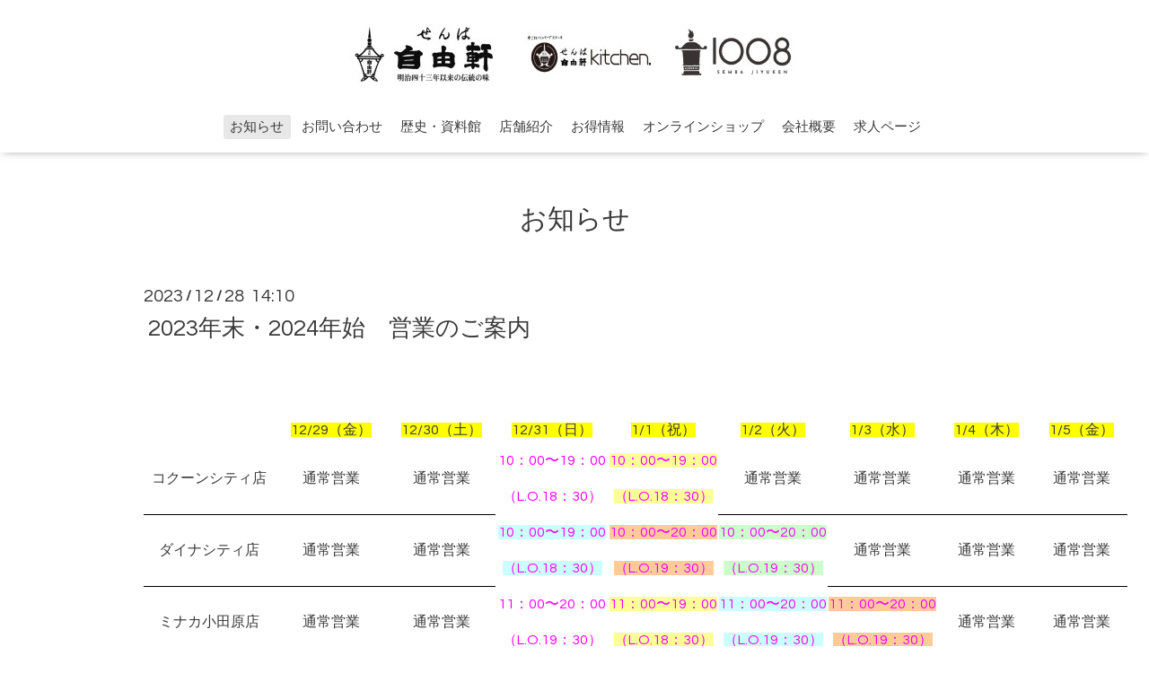

--- FILE ---
content_type: text/html; charset=utf-8
request_url: https://senbajiyuken.com/info/2023-12
body_size: 4083
content:
<!DOCTYPE html>

<!--[if IE 9 ]><html lang="ja" class="ie9"><![endif]-->
<!--[if (gt IE 9)|!(IE)]><!--><html lang="ja"><!--<![endif]-->
<head>
  <!-- Oneplate: ver.202007200000 -->
  <meta charset="utf-8" />
  <title>お知らせ &gt; 2023-12 - せんば自由軒</title>
  <meta name="viewport" content="width=device-width,initial-scale=1.0,minimum-scale=1.0">

  <meta name="description" content="お知らせ &gt; 2023-12 | ">
  <meta name="keywords" content="せんば自由軒,カレー,レトルトカレー,混ぜカレー,インデアンカレー,カレー好き,老舗,自由軒,大阪名物">

  <meta property="og:title" content="せんば自由軒">
  <meta property="og:image" content="https://cdn.goope.jp/83746/220714103548nztj.jpg">
  <meta property="og:site_name" content="せんば自由軒">
  <link rel="shortcut icon" href="//cdn.goope.jp/83746/190521113106-5ce362ea8112f.ico" />
  <link rel="alternate" type="application/rss+xml" title="せんば自由軒 / RSS" href="/feed.rss">
  <link rel="stylesheet" href="//fonts.googleapis.com/css?family=Questrial">
  <link rel="stylesheet" href="/style.css?515017-1639372445?20200710">
  <link rel="stylesheet" href="/css/font-awesome/css/font-awesome.min.css">
  <link rel="stylesheet" href="/assets/slick/slick.css">

  <script src="/assets/jquery/jquery-3.5.1.min.js"></script>
  <script src="/js/tooltip.js"></script>
  <script src="/assets/clipsquareimage/jquery.clipsquareimage.js"></script>
</head>
<body id="info">

  <div class="totop">
    <i class="button fa fa-angle-up"></i>
  </div>

  <div id="container">

    <!-- #header -->
    <div id="header" class="cd-header">
      <div class="inner">

      <div class="element shop_tel" data-shoptel="06-6251-3428">
        <div>
          <i class="fa fa-phone-square"></i>&nbsp;06-6251-3428
        </div>
      </div>

      <h1 class="element logo">
        <a class="shop_sitename" href="https://senbajiyuken.com"><img src='//cdn.goope.jp/83746/220714103548nztj_l.jpg' alt='せんば自由軒' /></a>
      </h1>

      <div class="element site_description">
        <span></span>
      </div>

      <div class="element navi pc">
        <ul class="navi_list">
          
          <li class="navi_info active">
            <a href="/info" >お知らせ</a><ul class="sub_navi">
<li><a href='/info/2025-08'>2025-08（1）</a></li>
<li><a href='/info/2025-07'>2025-07（1）</a></li>
<li><a href='/info/2024-12'>2024-12（2）</a></li>
<li><a href='/info/2024-10'>2024-10（1）</a></li>
<li><a href='/info/2024-07'>2024-07（1）</a></li>
<li><a href='/info/2024-06'>2024-06（1）</a></li>
<li><a href='/info/2024-05'>2024-05（1）</a></li>
<li><a href='/info/2024-01'>2024-01（1）</a></li>
<li><a href='/info/2023-12' class='active'>2023-12（2）</a></li>
<li><a href='/info/2023-11'>2023-11（1）</a></li>
<li><a href='/info/2023-08'>2023-08（3）</a></li>
<li><a href='/info/2023-07'>2023-07（2）</a></li>
<li><a href='/info/2023-05'>2023-05（2）</a></li>
<li><a href='/info/2023-04'>2023-04（1）</a></li>
<li><a href='/info/2023-03'>2023-03（1）</a></li>
<li><a href='/info/2022-12'>2022-12（1）</a></li>
<li><a href='/info/2022-08'>2022-08（5）</a></li>
<li><a href='/info/2022-06'>2022-06（1）</a></li>
</ul>

          </li>
          
          <li class="navi_contact">
            <a href="/contact" >お問い合わせ</a>
          </li>
          
          <li class="navi_free free_404874">
            <a href="/free/rekishi" >歴史・資料館</a>
          </li>
          
          <li class="navi_free free_383197">
            <a href="/free/tenpo" >店舗紹介</a>
          </li>
          
          <li class="navi_free free_415223">
            <a href="/free/campaign" >お得情報</a>
          </li>
          
          <li class="navi_links links_41647">
            <a href="http://www.senba-jiyuuken.com/" target="_blank">オンラインショップ</a>
          </li>
          
          <li class="navi_free free_383202">
            <a href="/free/kigyo" >会社概要</a>
          </li>
          
          <li class="navi_free free_424574">
            <a href="/free/saiyo" >求人ページ</a>
          </li>
          
        </ul>
      </div>
      <!-- /#navi -->

      </div>
      <!-- /.inner -->

      <div class="navi mobile"></div>

      <div id="button_navi">
        <div class="navi_trigger cd-primary-nav-trigger">
          <i class="fa fa-navicon"></i>
        </div>
      </div>

    </div>
    <!-- /#header -->

    <div id="content">

<!-- CONTENT ----------------------------------------------------------------------- -->






<!----------------------------------------------
ページ：インフォメーション
---------------------------------------------->
<div class="inner">

  <h2 class="page_title">
    <span>お知らせ</span>
  </h2>

  <!-- .autopagerize_page_element -->
  <div class="autopagerize_page_element">

    
    <!-- .article -->
    <div class="article">

      <div class="date">
        2023<span> / </span>12<span> / </span>28&nbsp;&nbsp;14:10
      </div>

      <div class="body">
        <h3 class="article_title">
          <a href="/info/5513705">2023年末・2024年始　営業のご案内</a>
        </h3>

        <div class="photo">
          
        </div>

        <div class="textfield">
          <p>&nbsp;</p>
<p>&nbsp;</p>
<table border="0" cellpadding="0" cellspacing="0" width="1100" style="border-collapse: collapse; width: 826pt;"><colgroup><col width="147" style="mso-width-source: userset; mso-width-alt: 4704; width: 110pt;" /> <col width="127" style="mso-width-source: userset; mso-width-alt: 4064; width: 95pt;" /> <col width="120" style="mso-width-source: userset; mso-width-alt: 3840; width: 90pt;" /> <col width="127" style="mso-width-source: userset; mso-width-alt: 4064; width: 95pt;" /> <col width="122" span="3" style="mso-width-source: userset; mso-width-alt: 3904; width: 92pt;" /> <col width="111" style="mso-width-source: userset; mso-width-alt: 3552; width: 83pt;" /> <col width="102" style="mso-width-source: userset; mso-width-alt: 3264; width: 77pt;" /> </colgroup>
<tbody>
<tr height="19" style="height: 14.25pt;">
<td height="19" class="xl65" width="147" style="height: 14.25pt; width: 110pt;">　</td>
<td class="xl66" width="127" style="border-left: none; width: 95pt; text-align: center;"><span style="font-size: 12pt; background-color: #ffff00;">1<span class="font1">2/29</span><span class="font6">（金）</span></span></td>
<td class="xl66" width="120" style="border-left: none; width: 90pt; text-align: center;"><span style="font-size: 12pt; background-color: #ffff00;">12/30（土）</span></td>
<td class="xl66" width="127" style="border-left: none; width: 95pt; text-align: center;"><span style="font-size: 12pt; background-color: #ffff00;">12/31（日）</span></td>
<td class="xl66" width="122" style="border-left: none; width: 92pt; text-align: center;"><span style="font-size: 12pt; background-color: #ffff00;">1/1（祝）</span></td>
<td class="xl66" width="122" style="border-left: none; width: 92pt; text-align: center;"><span style="font-size: 12pt; background-color: #ffff00;">1/2（火）</span></td>
<td class="xl66" width="122" style="border-left: none; width: 92pt; text-align: center;"><span style="font-size: 12pt; background-color: #ffff00;">1/3（水）</span></td>
<td class="xl66" width="111" style="border-left: none; width: 83pt; text-align: center;"><span style="font-size: 12pt; background-color: #ffff00;">1/4（木）</span></td>
<td class="xl66" width="102" style="border-left: none; width: 77pt; text-align: center;"><span style="font-size: 12pt; background-color: #ffff00;">1/5（金）</span></td>
</tr>
<tr height="40" style="mso-height-source: userset; height: 30.0pt;">
<td rowspan="2" height="80" class="xl68" style="border-bottom: 0.5pt solid black; height: 60pt; border-top: none; text-align: center;">コクーンシティ店</td>
<td rowspan="2" class="xl68" style="border-bottom: 0.5pt solid black; border-top: none; text-align: center;">通常営業</td>
<td rowspan="2" class="xl68" style="border-bottom: 0.5pt solid black; border-top: none; text-align: center;">通常営業</td>
<td class="xl68" style="border-top: none; border-left: none; text-align: center;"><span style="color: #ff00ff;">10：00〜19：00</span></td>
<td class="xl68" style="border-top: none; border-left: none; text-align: center;"><span style="color: #ff00ff; background-color: #ffff99;">10：00〜19：00</span></td>
<td rowspan="2" class="xl68" style="border-bottom: 0.5pt solid black; border-top: none; text-align: center;">通常営業</td>
<td rowspan="2" class="xl68" style="border-bottom: 0.5pt solid black; border-top: none; text-align: center;">通常営業</td>
<td rowspan="2" class="xl68" style="border-bottom: 0.5pt solid black; border-top: none; text-align: center;">通常営業</td>
<td rowspan="2" class="xl68" style="border-bottom: 0.5pt solid black; border-top: none; text-align: center;">通常営業</td>
</tr>
<tr height="40" style="mso-height-source: userset; height: 30.0pt;">
<td height="40" class="xl70" style="height: 30pt; border-left: none; text-align: center;"><span style="color: #ff00ff;">（L.O.18：30）</span></td>
<td class="xl70" style="border-left: none; text-align: center;"><span style="color: #ff00ff; background-color: #ffff99;">（L.O.18：30）</span></td>
</tr>
<tr height="40" style="mso-height-source: userset; height: 30.0pt;">
<td rowspan="2" height="80" class="xl68" style="border-bottom: 0.5pt solid black; height: 60pt; border-top: none; text-align: center;">ダイナシティ店</td>
<td rowspan="2" class="xl68" style="border-bottom: 0.5pt solid black; border-top: none; text-align: center;">通常営業</td>
<td rowspan="2" class="xl68" style="border-bottom: 0.5pt solid black; border-top: none; text-align: center;">通常営業</td>
<td class="xl68" style="border-top: none; border-left: none; text-align: center;"><span style="color: #ff00ff; background-color: #ccffff;">10：00〜19：00</span></td>
<td class="xl68" style="border-top: none; border-left: none; text-align: center;"><span style="color: #ff00ff; background-color: #ffcc99;">10：00〜20：00</span></td>
<td class="xl68" style="border-top: none; border-left: none; text-align: center;"><span style="color: #ff00ff; background-color: #ccffcc;">10：00〜20：00</span></td>
<td rowspan="2" class="xl68" style="border-bottom: 0.5pt solid black; border-top: none; text-align: center;">通常営業</td>
<td rowspan="2" class="xl68" style="border-bottom: 0.5pt solid black; border-top: none; text-align: center;">通常営業</td>
<td rowspan="2" class="xl68" style="border-bottom: 0.5pt solid black; border-top: none; text-align: center;">通常営業</td>
</tr>
<tr height="40" style="mso-height-source: userset; height: 30.0pt;">
<td height="40" class="xl70" style="height: 30pt; border-left: none; text-align: center;"><span style="color: #ff00ff; background-color: #ccffff;">（L.O.18：30）</span></td>
<td class="xl70" style="border-left: none; text-align: center;"><span style="color: #ff00ff; background-color: #ffcc99;">（L.O.19：30）</span></td>
<td class="xl70" style="border-left: none; text-align: center;"><span style="color: #ff00ff; background-color: #ccffcc;">（L.O.19：30）</span></td>
</tr>
<tr height="40" style="mso-height-source: userset; height: 30.0pt;">
<td rowspan="2" height="80" class="xl68" style="border-bottom: 0.5pt solid black; height: 60pt; border-top: none; text-align: center;">ミナカ小田原店</td>
<td rowspan="2" class="xl68" style="border-bottom: 0.5pt solid black; border-top: none; text-align: center;">通常営業</td>
<td rowspan="2" class="xl68" style="border-bottom: 0.5pt solid black; border-top: none; text-align: center;">通常営業</td>
<td class="xl68" style="border-top: none; border-left: none; text-align: center;"><span style="color: #ff00ff;">11：00〜20：00</span></td>
<td class="xl68" style="border-top: none; border-left: none; text-align: center;"><span style="color: #ff00ff; background-color: #ffff99;">11：00〜19：00</span></td>
<td class="xl68" style="border-top: none; border-left: none; text-align: center;"><span style="color: #ff00ff; background-color: #ccffff;">11：00〜20：00</span></td>
<td class="xl68" style="border-top: none; border-left: none; text-align: center;"><span style="color: #ff00ff; background-color: #ffcc99;">11：00〜20：00</span></td>
<td rowspan="2" class="xl68" style="border-bottom: 0.5pt solid black; border-top: none; text-align: center;">通常営業</td>
<td rowspan="2" class="xl68" style="border-bottom: 0.5pt solid black; border-top: none; text-align: center;">通常営業</td>
</tr>
<tr height="40" style="mso-height-source: userset; height: 30.0pt;">
<td height="40" class="xl70" style="height: 30pt; border-left: none; text-align: center;"><span style="color: #ff00ff;">（L.O.19：30）</span></td>
<td class="xl70" style="border-left: none; text-align: center;"><span style="color: #ff00ff; background-color: #ffff99;">（L.O.18：30）</span></td>
<td class="xl70" style="border-left: none; text-align: center;"><span style="color: #ff00ff; background-color: #ccffff;">（L.O.19：30）</span></td>
<td class="xl70" style="border-left: none; text-align: center;"><span style="color: #ff00ff; background-color: #ffcc99;">（L.O.19：30）</span></td>
</tr>
<tr height="40" style="mso-height-source: userset; height: 30.0pt;">
<td rowspan="2" height="80" class="xl68" style="border-bottom: 0.5pt solid black; height: 60pt; border-top: none; text-align: center;">本店</td>
<td class="xl68" style="border-top: none; border-left: none; text-align: center;"><span style="color: #ff00ff; background-color: #ccffcc;">11：00〜15：00</span></td>
<td rowspan="2" class="xl68" style="border-bottom: 0.5pt solid black; border-top: none; text-align: center;">休業</td>
<td rowspan="2" class="xl68" style="border-bottom: 0.5pt solid black; border-top: none; text-align: center;">休業</td>
<td rowspan="2" class="xl68" style="border-bottom: 0.5pt solid black; border-top: none; text-align: center;">休業</td>
<td rowspan="2" class="xl68" style="border-bottom: 0.5pt solid black; border-top: none; text-align: center;">休業</td>
<td rowspan="2" class="xl68" style="border-bottom: 0.5pt solid black; border-top: none; text-align: center;">休業</td>
<td rowspan="2" class="xl68" style="border-bottom: 0.5pt solid black; border-top: none; text-align: center;">休業</td>
<td rowspan="2" class="xl68" style="border-bottom: 0.5pt solid black; border-top: none; text-align: center;">通常営業</td>
</tr>
<tr height="40" style="mso-height-source: userset; height: 30.0pt;">
<td height="40" class="xl69" style="height: 30pt; border-left: none; text-align: center;"><span style="color: #ff00ff; background-color: #ccffcc;">（L.O.14：30）</span></td>
</tr>
<tr height="40" style="mso-height-source: userset; height: 30.0pt;">
<td rowspan="2" height="80" class="xl68" style="border-bottom: 0.5pt solid black; height: 60pt; border-top: none; text-align: center;">長堀橋店</td>
<td class="xl68" style="border-top: none; border-left: none; text-align: center;"><span style="color: #ff00ff;">11：00〜15：00</span></td>
<td rowspan="2" class="xl68" style="border-bottom: 0.5pt solid black; border-top: none; text-align: center;">休業</td>
<td rowspan="2" class="xl68" style="border-bottom: 0.5pt solid black; border-top: none; text-align: center;">休業</td>
<td rowspan="2" class="xl68" style="border-bottom: 0.5pt solid black; border-top: none; text-align: center;">休業</td>
<td rowspan="2" class="xl68" style="border-bottom: 0.5pt solid black; border-top: none; text-align: center;">休業</td>
<td rowspan="2" class="xl68" style="border-bottom: 0.5pt solid black; border-top: none; text-align: center;">休業</td>
<td rowspan="2" class="xl68" style="border-bottom: 0.5pt solid black; border-top: none; text-align: center;">休業</td>
<td rowspan="2" class="xl68" style="border-bottom: 0.5pt solid black; border-top: none; text-align: center;">通常営業</td>
</tr>
<tr height="40" style="mso-height-source: userset; height: 30.0pt;">
<td height="40" class="xl69" style="height: 30pt; border-left: none; text-align: center;"><span style="color: #ff00ff;">売切次第閉店</span></td>
</tr>
<tr height="80" style="mso-height-source: userset; height: 60.0pt;">
<td height="80" class="xl67" style="height: 60pt; border-top: none; text-align: center;">工場</td>
<td class="xl67" style="border-top: none; border-left: none; text-align: center;"><span style="color: #000000;">通常営業</span></td>
<td class="xl67" style="border-top: none; border-left: none; text-align: center;">休業</td>
<td class="xl67" style="border-top: none; border-left: none; text-align: center;">休業</td>
<td class="xl67" style="border-top: none; border-left: none; text-align: center;">休業</td>
<td class="xl67" style="border-top: none; border-left: none; text-align: center;">休業</td>
<td class="xl67" style="border-top: none; border-left: none; text-align: center;">休業</td>
<td class="xl67" style="border-top: none; border-left: none; text-align: center;">休業</td>
<td class="xl67" style="border-top: none; border-left: none; text-align: center;">通常営業</td>
</tr>
</tbody>
</table>
        </div>
      </div>

    </div>
    <!-- /.article -->
    
    <!-- .article -->
    <div class="article">

      <div class="date">
        2023<span> / </span>12<span> / </span>01&nbsp;&nbsp;16:02
      </div>

      <div class="body">
        <h3 class="article_title">
          <a href="/info/5472161">本店12/３（日）11 時~15時 営業のお知らせ</a>
        </h3>

        <div class="photo">
          <img src='//cdn.goope.jp/83746/231204085659-656d15cb7d132.jpg' alt='本店12/３（日）11 時~15時 営業のお知らせ'/>
        </div>

        <div class="textfield">
          <p><span style="font-size: 18pt;"><span style="color: #222222; font-family: Arial, Helvetica, sans-serif;">せんビルの</span></span></p>
<p><span style="font-size: 18pt;"><span style="color: #222222; font-family: Arial, Helvetica, sans-serif;">「</span><wbr style="color: #222222; font-family: Arial, Helvetica, sans-serif; font-size: small;" /><span style="color: #222222; font-family: Arial, Helvetica, sans-serif;"><strong>12月展示商談会</strong>」に伴い、</span></span></p>
<p><span style="color: #222222; font-family: Arial, Helvetica, sans-serif; font-size: 18pt;"><span style="background-color: #ffffff;">12月2日（土）休み</span>、</span></p>
<p><span style="font-size: 18pt;"><wbr style="color: #222222; font-family: Arial, Helvetica, sans-serif; font-size: small;" /><span style="color: #222222; font-family: Arial, Helvetica, sans-serif; background-color: #ffff99;">12月3日（日）は、</span></span></p>
<p><span style="font-size: 18pt;"><span style="color: #222222; font-family: Arial, Helvetica, sans-serif;"><span style="background-color: #ffff99;">11時〜15時&nbsp;</span></span></span><span style="font-size: 18pt;"><span style="color: #222222; font-family: Arial, Helvetica, sans-serif;"><span style="background-color: #ffff99;">営業します!!</span></span></span></p>
<p>&nbsp;</p>
<p><span style="color: #222222; font-family: Arial, Helvetica, sans-serif; font-size: 18pt;">ご来店お待ちしております!!</span></p>
        </div>
      </div>

    </div>
    <!-- /.article -->
    

  </div>
  <!-- /.autopagerize_page_element -->

</div>
<!-- /.inner -->




























<!-- CONTENT ----------------------------------------------------------------------- -->

    </div>
    <!-- /#content -->


    
    <div class="autopagerize_insert_before"></div>

    <div class="pager">
      <div class="inner">
        <div>
           <a href="/info/2023-12" class='chk'>1</a>
        </div>
      </div>
    </div>
    


    <div class="gadgets">
      <div class="inner">
      </div>
    </div>

    <div class="sidebar">
      <div class="inner">

        <div class="block today_area">
          <h3>Schedule</h3>
          <dl>
            <dt class="today_title">
              2025.12.19 Friday
            </dt>
            
          </dl>
        </div>

        <div class="block counter_area">
          <h3>Counter</h3>
          <div>Today: <span class="num">111</span></div>
          <div>Yesterday: <span class="num">201</span></div>
          <div>Total: <span class="num">361622</span></div>
        </div>

        <div class="block qr_area">
          <h3>Mobile</h3>
          <img src="//r.goope.jp/qr/senbajiyuken10"width="100" height="100" />
        </div>

      </div>
    </div>

    <div class="social">
      <div class="inner"><div id="social_widgets">
<div id="widget_twitter_follow" class="social_widget">
<div style="text-align:left;padding-bottom:10px;">
<a href="https://twitter.com/senbajiyuuken" class="twitter-follow-button" data-show-count="false" data-lang="ja">Follow @senbajiyuuken</a>
<script>!function(d,s,id){var js,fjs=d.getElementsByTagName(s)[0];if(!d.getElementById(id)){js=d.createElement(s);js.id=id;js.src="//platform.twitter.com/widgets.js";fjs.parentNode.insertBefore(js,fjs);}}(document,"script","twitter-wjs");</script>
</div>
</div>
<div id="widget_twitter_tweet" class="social_widget">
<div style="text-align:left;padding-bottom:10px;">
<a href="https://twitter.com/share" class="twitter-share-button" data-url="https://senbajiyuken.com" data-text="せんば自由軒" data-lang="ja">Tweet</a>
<script>!function(d,s,id){var js,fjs=d.getElementsByTagName(s)[0];if(!d.getElementById(id)){js=d.createElement(s);js.id=id;js.src="https://platform.twitter.com/widgets.js";fjs.parentNode.insertBefore(js,fjs);}}(document,"script","twitter-wjs");</script>
</div>
</div>

</div>
</div>
    </div>

    <div id="footer">
        <div class="inner">

          <div class="social_icons">
            
            <a href="https://twitter.com/senbajiyuuken" target="_blank">
              <span class="icon-twitter"></span>
            </a>
            

            

            
            <a href="https://www.instagram.com/senbajiyuken/" target="_blank">
              <span class="icon-instagram"></span>
            </a>
            
          </div>

          <div class="shop_name">
            <a href="https://senbajiyuken.com">せんば自由軒</a>
          </div>

          

          <div class="copyright">
            &copy;2025 <a href="https://senbajiyuken.com">せんば自由軒</a>. All Rights Reserved.
          </div>

          <div>
            <div class="powered">
              Powered by <a class="link_color_02" href="https://goope.jp/">グーペ</a> /
              <a class="link_color_02" href="https://admin.goope.jp/">Admin</a>
            </div>

            <div class="shop_rss">
              <span>/ </span><a href="/feed.rss">RSS</a>
            </div>
          </div>

        </div>
    </div>

  </div>
  <!-- /#container -->

  <script src="/assets/colorbox/jquery.colorbox-1.6.4.min.js"></script>
  <script src="/assets/slick/slick.js"></script>
  <script src="/assets/lineup/jquery-lineup.min.js"></script>
  <script src="/assets/tile/tile.js"></script>
  <script src="/js/theme_oneplate/init.js?20200710"></script>

<!-- Global site tag (gtag.js) - Google Analytics -->
<script async src="https://www.googletagmanager.com/gtag/js?id=UA-215043975-1"></script>
<script>
   window.dataLayer = window.dataLayer || [];
   function gtag(){dataLayer.push(arguments);}
   gtag('js', new Date());

   gtag('config', 'UA-215043975-1');
</script>

</body>
</html>
